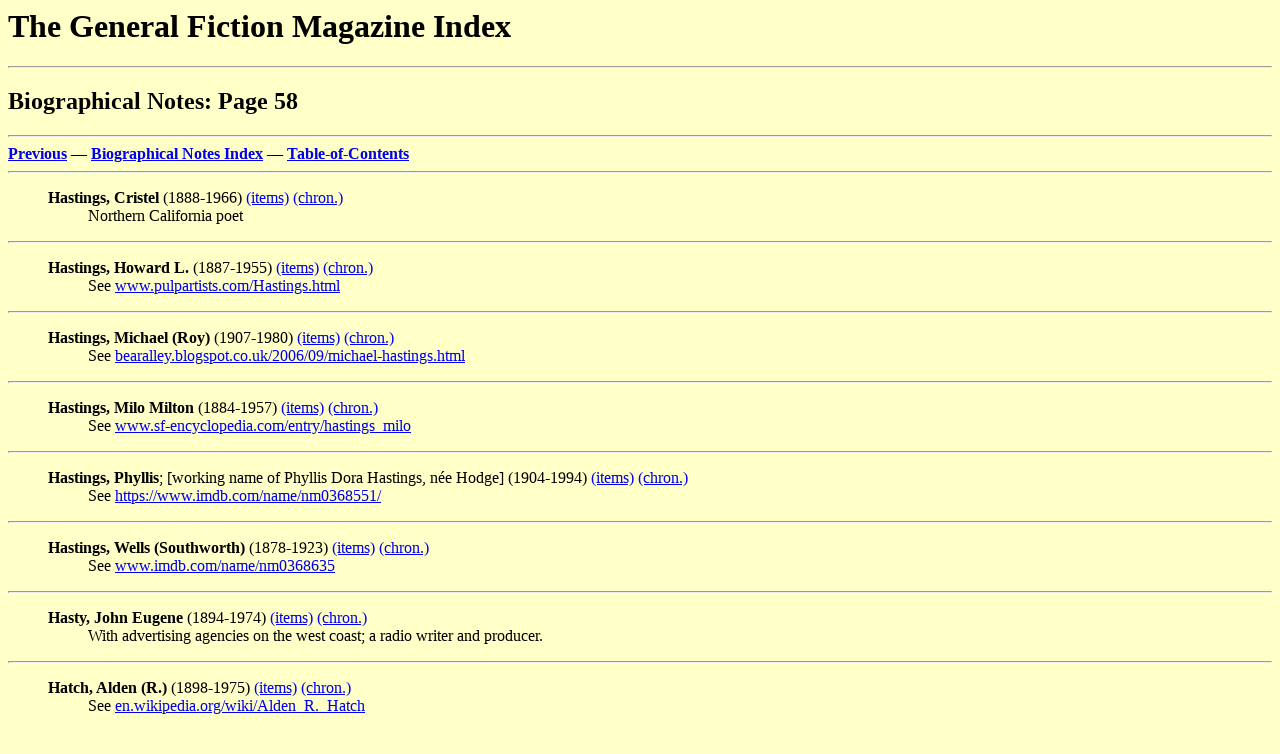

--- FILE ---
content_type: text/html
request_url: http://www.philsp.com/homeville/GFI/c00058.htm
body_size: 5259
content:
<! Copyright (c) 2025 by Phil Stephensen-Payne >
<HTML>
<HEAD>
<TITLE>Biographical Notes: Page 58</TITLE>
<meta http-equiv="Cache-Control" content="no-cache, no-store, must-revalidate" />
<meta http-equiv="Pragma" content="no-cache" />
<meta http-equiv="Expires" content="0" />
</HEAD>
<BODY bgcolor="#FFFFC8">
<P><H1>The General Fiction Magazine Index</H1>
<HR>
<H2>Biographical Notes: Page 58</H2>
<HR>
<A NAME="TOP" HREF="c00057.htm#BOT"><B>Previous</B></A> &mdash; 
<A HREF="a02.htm"><B>Biographical Notes Index</B></A> &mdash; 
<A HREF="0start.htm#TOC"><B>Table-of-Contents</B></A>
<HR>
<P><BLOCKQUOTE>
<DL>
  <DT><A NAME="A1"><B>Hastings, Cristel</B></A> (1888-1966) <A HREF="n00448.htm#A179">(items)</A> <A HREF="i00345.htm#A51">(chron.)</A>
  <DD>Northern California poet
</DL>
</BLOCKQUOTE></P>
<HR>
<P><BLOCKQUOTE>
<DL>
  <DT><A NAME="A2"><B>Hastings, Howard L.</B></A> (1887-1955) <A HREF="n00448.htm#A216">(items)</A> <A HREF="i00345.htm#A54">(chron.)</A>
  <DD>See <A HREF="http://www.pulpartists.com/Hastings.html">www.pulpartists.com/Hastings.html</A>
</DL>
</BLOCKQUOTE></P>
<HR>
<P><BLOCKQUOTE>
<DL>
  <DT><A NAME="A3"><B>Hastings, Michael (Roy)</B></A> (1907-1980) <A HREF="n00450.htm#A13">(items)</A> <A HREF="i00346.htm#A3">(chron.)</A>
  <DD>See <A HREF="http://bearalley.blogspot.co.uk/2006/09/michael-hastings.html">bearalley.blogspot.co.uk/2006/09/michael-hastings.html</A>
</DL>
</BLOCKQUOTE></P>
<HR>
<P><BLOCKQUOTE>
<DL>
  <DT><A NAME="A4"><B>Hastings, Milo Milton</B></A> (1884-1957) <A HREF="n00450.htm#A25">(items)</A> <A HREF="i00346.htm#A4">(chron.)</A>
  <DD>See <A HREF="http://www.sf-encyclopedia.com/entry/hastings_milo">www.sf-encyclopedia.com/entry/hastings_milo</A>
</DL>
</BLOCKQUOTE></P>
<HR>
<P><BLOCKQUOTE>
<DL>
  <DT><A NAME="A5"><B>Hastings, Phyllis</B></A>; [working name of Phyllis Dora Hastings, n&eacute;e Hodge] (1904-1994) <A HREF="n00450.htm#A42">(items)</A> <A HREF="i00346.htm#A8">(chron.)</A>
  <DD>See <A HREF="http://https://www.imdb.com/name/nm0368551/">https://www.imdb.com/name/nm0368551/</A>
</DL>
</BLOCKQUOTE></P>
<HR>
<P><BLOCKQUOTE>
<DL>
  <DT><A NAME="A6"><B>Hastings, Wells (Southworth)</B></A> (1878-1923) <A HREF="n00450.htm#A53">(items)</A> <A HREF="i00346.htm#A9">(chron.)</A>
  <DD>See <A HREF="http://www.imdb.com/name/nm0368635">www.imdb.com/name/nm0368635</A>
</DL>
</BLOCKQUOTE></P>
<HR>
<P><BLOCKQUOTE>
<DL>
  <DT><A NAME="A7"><B>Hasty, John Eugene</B></A> (1894-1974) <A HREF="n00450.htm#A83">(items)</A> <A HREF="i00346.htm#A11">(chron.)</A>
  <DD>With advertising agencies on the west coast; a radio writer and producer.
</DL>
</BLOCKQUOTE></P>
<HR>
<P><BLOCKQUOTE>
<DL>
  <DT><A NAME="A8"><B>Hatch, Alden (R.)</B></A> (1898-1975) <A HREF="n00450.htm#A88">(items)</A> <A HREF="i00346.htm#A13">(chron.)</A>
  <DD>See <A HREF="http://en.wikipedia.org/wiki/Alden_R._Hatch">en.wikipedia.org/wiki/Alden_R._Hatch</A>
</DL>
</BLOCKQUOTE></P>
<HR>
<P><BLOCKQUOTE>
<DL>
  <DT><A NAME="A9"><B>Hatch, Mary R. P(latt)</B></A> (1848-1935) <A HREF="n00450.htm#A142">(items)</A> <A HREF="i00346.htm#A19">(chron.)</A>
  <DD>See <A HREF="http://www.sf-encyclopedia.com/entry/hatch_mary_r_p">www.sf-encyclopedia.com/entry/hatch_mary_r_p</A>
</DL>
</BLOCKQUOTE></P>
<HR>
<P><BLOCKQUOTE>
<DL>
  <DT><A NAME="A10"><B>Hatvany, [Baroness] Lili</B></A> (1890-1967) <A HREF="n00450.htm#A173">(items)</A> <A HREF="i00347.htm#A5">(chron.)</A>
  <DD>See <A HREF="http://www.nytimes.com/1967/11/13/archives/lili-hatvany-playwright-dead-scored-with-tonight-or-never.html">www.nytimes.com/1967/11/13/archives/lili-hatvany-playwright-dead-scored-with-tonight-or-never.html</A>
</DL>
</BLOCKQUOTE></P>
<HR>
<P><BLOCKQUOTE>
<DL>
  <DT><A NAME="A11"><B>Hauck, Louise Platt</B></A>; [born Fairy Louise Healy] (1884-1943) <A HREF="n00450.htm#A177">(items)</A> <A HREF="i00347.htm#A7">(chron.)</A>
  <DD>Born in Argentine, Kansas in 1884, though most seem to accept the 1883 birth date; assumed the surname Platt when her mother remarried in 1891.
</DL>
</BLOCKQUOTE></P>
<HR>
<P><BLOCKQUOTE>
<DL>
  <DT><A NAME="A12"><B>Hauenstein, Minnie (B.) Ferris</B></A> (1859-1929) <A HREF="n00450.htm#A187">(items)</A> <A HREF="i00347.htm#A9">(chron.)</A>
  <DD>See <A HREF="http://www.findagrave.com/memorial/19750905/minnie-b_-hauenstein">www.findagrave.com/memorial/19750905/minnie-b_-hauenstein</A>
</DL>
</BLOCKQUOTE></P>
<HR>
<P><BLOCKQUOTE>
<DL>
  <DT><A NAME="A13"><B>Hauff, Wilhelm</B></A> (1802-1827) <A HREF="n00450.htm#A195">(items)</A> <A HREF="i00347.htm#A11">(chron.)</A>
  <DD>See <A HREF="http://en.wikipedia.org/wiki/Wilhelm_Hauff">en.wikipedia.org/wiki/Wilhelm_Hauff</A>
</DL>
</BLOCKQUOTE></P>
<HR>
<P><BLOCKQUOTE>
<DL>
  <DT><A NAME="A14"><B>Hauser, Ernest O.</B></A> (1910-1997) <A HREF="n00450.htm#A214">(items)</A> <A HREF="i00347.htm#A17">(chron.)</A>
  <DD>Writer of travel books. Won a Christopher award in 1953.
</DL>
</BLOCKQUOTE></P>
<HR>
<P><BLOCKQUOTE>
<DL>
  <DT><A NAME="A15"><B>Havemann, Ernest C.</B></A> (1912-1995) <A HREF="n00450.htm#A228">(items)</A> <A HREF="i00347.htm#A23">(chron.)</A>
  <DD>See <A HREF="http://www.havemann.com/havemann_ernest.html">www.havemann.com/havemann_ernest.html</A>
</DL>
</BLOCKQUOTE></P>
<HR>
<P><BLOCKQUOTE>
<DL>
  <DT><A NAME="A16"><B>Havergal, Frances Ridley</B></A> (1836-1879) <A HREF="n00451.htm#A5">(items)</A> <A HREF="i00347.htm#A30">(chron.)</A>
  <DD>See <A HREF="http://en.wikipedia.org/wiki/Frances_Ridley_Havergal">en.wikipedia.org/wiki/Frances_Ridley_Havergal</A>
</DL>
</BLOCKQUOTE></P>
<HR>
<P><BLOCKQUOTE>
<DL>
  <DT><A NAME="A17"><B>Havighurst, Walter (Edwin)</B></A> (1901-1994) <A HREF="n00451.htm#A18">(items)</A> <A HREF="i00347.htm#A34">(chron.)</A>
  <DD>Writer, professor of English. Born in Appleton, Wisconsin; lived in Oxford, Ohio.
</DL>
</BLOCKQUOTE></P>
<HR>
<P><BLOCKQUOTE>
<DL>
  <DT><A NAME="A18"><B>Haviland-Taylor, Katharine (L.)</B></A> (1891-1941) <A HREF="n00451.htm#A32">(items)</A> <A HREF="i00347.htm#A36">(chron.)</A>
  <DD>See <A HREF="http://www.yorkblog.com/yorktownsquare/2008/01/24/york-writers-works-adapted-to/">www.yorkblog.com/yorktownsquare/2008/01/24/york-writers-works-adapted-to/</A>
</DL>
</BLOCKQUOTE></P>
<HR>
<P><BLOCKQUOTE>
<DL>
  <DT><A NAME="A19"><B>Hawes, Charles Boardman</B></A> (1889-1923) <A HREF="n00451.htm#A94">(items)</A> <A HREF="i00347.htm#A45">(chron.)</A>
  <DD>See <A HREF="http://en.wikipedia.org/wiki/Charles_Boardman_Hawes">en.wikipedia.org/wiki/Charles_Boardman_Hawes</A>
</DL>
</BLOCKQUOTE></P>
<HR>
<P><BLOCKQUOTE>
<DL>
  <DT><A NAME="A20"><B>Hawes, Elizabeth</B></A> (1903-1971) <A HREF="n00451.htm#A99">(items)</A> <A HREF="i00347.htm#A46">(chron.)</A>
  <DD>See <A HREF="http://en.wikipedia.org/wiki/Elizabeth_Hawes">en.wikipedia.org/wiki/Elizabeth_Hawes</A>
</DL>
</BLOCKQUOTE></P>
<HR>
<P><BLOCKQUOTE>
<DL>
  <DT><A NAME="A21"><B>Hawes, Evelyn J(ohnson)</B></A> (1915-1994) <A HREF="n00451.htm#A101">(items)</A> <A HREF="i00347.htm#A47">(chron.)</A>
  <DD>See <A HREF="http://archiveswest.orbiscascade.org/ark:/80444/xv79354">archiveswest.orbiscascade.org/ark:/80444/xv79354</A>
</DL>
</BLOCKQUOTE></P>
<HR>
<P><BLOCKQUOTE>
<DL>
  <DT><A NAME="A22"><B>Hawker, R(obert) S(tephen)</B></A> (1803-1875) <A HREF="n00451.htm#A117">(items)</A> <A HREF="i00347.htm#A53">(chron.)</A>
  <DD>See <A HREF="http://en.wikipedia.org/wiki/Robert_Hawker_(poet)">en.wikipedia.org/wiki/Robert_Hawker_(poet)</A>
</DL>
</BLOCKQUOTE></P>
<HR>
<P><BLOCKQUOTE>
<DL>
  <DT><A NAME="A23"><B>Hawkins, [Sir] Anthony Hope</B></A> (1863-1933); used pseudonym <A HREF="c00063.htm#A13">Anthony Hope</A> <A HREF="n00451.htm#A141">(items)</A> <A HREF="i00347.htm#A60">(chron.)</A>
  <DD>See <A HREF="http://en.wikipedia.org/wiki/Anthony_Hope">en.wikipedia.org/wiki/Anthony_Hope</A>
</DL>
</BLOCKQUOTE></P>
<HR>
<P><BLOCKQUOTE>
<DL>
  <DT><A NAME="A24"><B>Hawkins, Bellwood C(hase)</B></A> (1885-1955) <A HREF="n00452.htm#A1">(items)</A> <A HREF="i00348.htm#A1">(chron.)</A>
  <DD>See <A HREF="http://www.findagrave.com/memorial/38830453/bellwood-chase-hawkins">www.findagrave.com/memorial/38830453/bellwood-chase-hawkins</A>
</DL>
</BLOCKQUOTE></P>
<HR>
<P><BLOCKQUOTE>
<DL>
  <DT><A NAME="A25"><B>Hawkins, John</B></A> (1910-1978) <A HREF="n00452.htm#A7">(items)</A> <A HREF="i00348.htm#A4">(chron.)</A>
  <DD>Lived in Portland, Oregon.
</DL>
</BLOCKQUOTE></P>
<HR>
<P><BLOCKQUOTE>
<DL>
  <DT><A NAME="A26"><B>Hawkins, Maxwell (A.)</B></A> (1895-1962) <A HREF="n00452.htm#A37">(items)</A> <A HREF="i00348.htm#A5">(chron.)</A>
  <DD>Copy editor for the <I>New York Daily News</I>. Died in Westport, Connecticut.
</DL>
</BLOCKQUOTE></P>
<HR>
<P><BLOCKQUOTE>
<DL>
  <DT><A NAME="A27"><B>Hawkins, Richard</B></A> (<I>c</I>1562-1622) <A HREF="n00452.htm#A40">(items)</A> <A HREF="i00348.htm#A6">(chron.)</A>
  <DD>See <A HREF="http://en.wikipedia.org/wiki/Richard_Hawkins">en.wikipedia.org/wiki/Richard_Hawkins</A>
</DL>
</BLOCKQUOTE></P>
<HR>
<P><BLOCKQUOTE>
<DL>
  <DT><A NAME="A28"><B>Hawkins, Ward (Chambers)</B></A> (1912-1990); used pseudonym <A HREF="c00130.htm#A60">W. Chambers Ward</A> <A HREF="n00452.htm#A44">(items)</A> <A HREF="i00348.htm#A8">(chron.)</A>
  <DD>See <A HREF="http://www.findagrave.com/memorial/90568673/ward-chambers-hawkins">www.findagrave.com/memorial/90568673/ward-chambers-hawkins</A>
</DL>
</BLOCKQUOTE></P>
<HR>
<P><BLOCKQUOTE>
<DL>
  <DT><A NAME="A29"><B>Hawkins, Willard E.</B></A> (1887-1970) <A HREF="n00452.htm#A66">(items)</A> <A HREF="i00348.htm#A9">(chron.)</A>
  <DD>See <A HREF="http://tellersofweirdtales.blogspot.com/2023/03/willard-e-hawkins-1887-1970-first-author.html">tellersofweirdtales.blogspot.com/2023/03/willard-e-hawkins-1887-1970-first-author.html</A>
</DL>
</BLOCKQUOTE></P>
<HR>
<P><BLOCKQUOTE>
<DL>
  <DT><A NAME="A30"><B>Hawley, Oscar Hatch</B></A> (1871-1939) <A HREF="n00452.htm#A137">(items)</A> <A HREF="i00348.htm#A21">(chron.)</A>
  <DD>Born in New York; associate editor of <I>The Musical Courier</I>; business manager of the Cincinnati Symphony Orchestra.
</DL>
</BLOCKQUOTE></P>
<HR>
<P><BLOCKQUOTE>
<DL>
  <DT><A NAME="A31"><B>Hawthorne, Christopher</B></A> (1871?-1936) <A HREF="n00452.htm#A170">(items)</A> <A HREF="i00348.htm#A25">(chron.)</A>
  <DD>Journalist and writer. Died in Long Beach, California.
</DL>
</BLOCKQUOTE></P>
<HR>
<P><BLOCKQUOTE>
<DL>
  <DT><A NAME="A32"><B>Hawthorne, Hildegarde</B></A> (1871-1952) <A HREF="n00452.htm#A177">(items)</A> <A HREF="i00348.htm#A28">(chron.)</A>
  <DD>See <A HREF="http://en.wikipedia.org/wiki/Hildegarde_Hawthorne">en.wikipedia.org/wiki/Hildegarde_Hawthorne</A>
</DL>
</BLOCKQUOTE></P>
<HR>
<P><BLOCKQUOTE>
<DL>
  <DT><A NAME="A33"><B>Hawthorne, Julian</B></A> (1846-1934) <A HREF="n00452.htm#A185">(items)</A> <A HREF="i00348.htm#A29">(chron.)</A>
  <DD>See <A HREF="http://www.sf-encyclopedia.com/entry/hawthorne_julian">www.sf-encyclopedia.com/entry/hawthorne_julian</A>
</DL>
</BLOCKQUOTE></P>
<HR>
<P><BLOCKQUOTE>
<DL>
  <DT><A NAME="A34"><B>Hawthorne, Nathaniel</B></A> (1804-1864) <A HREF="n00452.htm#A196">(items)</A> <A HREF="i00348.htm#A30">(chron.)</A>
  <DD>See <A HREF="http://en.wikipedia.org/wiki/Nathaniel_Hawthorne">en.wikipedia.org/wiki/Nathaniel_Hawthorne</A>
</DL>
</BLOCKQUOTE></P>
<HR>
<P><BLOCKQUOTE>
<DL>
  <DT><A NAME="A35"><B>Hawthorne, [Captain] R. M.</B></A>; pseudonym of <A HREF="c00040.htm#A7">Edward S. Ellis</A> (1840-1916) <A HREF="n00453.htm#A1">(items)</A> <A HREF="i00348.htm#A31">(chron.)</A>
  <DD>See <A HREF="http://en.wikipedia.org/wiki/Edward_S._Ellis">en.wikipedia.org/wiki/Edward_S._Ellis</A>
</DL>
</BLOCKQUOTE></P>
<HR>
<P><BLOCKQUOTE>
<DL>
  <DT><A NAME="A36"><B>Hawton, Hector</B></A> (1901-1975) <A HREF="n00453.htm#A10">(items)</A> <A HREF="i00348.htm#A32">(chron.)</A>
  <DD>See <A HREF="http://www.sf-encyclopedia.com/entry/hawton_hector">www.sf-encyclopedia.com/entry/hawton_hector</A>
</DL>
</BLOCKQUOTE></P>
<HR>
<P><BLOCKQUOTE>
<DL>
  <DT><A NAME="A37"><B>Hay, Ian</B></A>; pseudonym of <A HREF="c00009.htm#A61">John Hay Beith</A> (1876-1952) <A HREF="n00453.htm#A27">(items)</A> <A HREF="i00348.htm#A38">(chron.)</A>
  <DD>See <A HREF="http://en.wikipedia.org/wiki/John_Hay_Beith">en.wikipedia.org/wiki/John_Hay_Beith</A>
</DL>
</BLOCKQUOTE></P>
<HR>
<P><BLOCKQUOTE>
<DL>
  <DT><A NAME="A38"><B>Hay, Jacob</B></A> (1920-1976) <A HREF="n00453.htm#A35">(items)</A> <A HREF="i00348.htm#A40">(chron.)</A>
  <DD>Public relations man, author, expert on science. Born in York, Pennsylvania; lived in Linwood, Maryland.
</DL>
</BLOCKQUOTE></P>
<HR>
<P><BLOCKQUOTE>
<DL>
  <DT><A NAME="A39"><B>Hay, James, Jr.</B></A> (1881-1936) <A HREF="n00453.htm#A42">(items)</A> <A HREF="i00348.htm#A41">(chron.)</A>
  <DD>Born in Harrisburg, Virginia; educated at University of Virginia; political and news reporter for Washington D.C. newspapers.
</DL>
</BLOCKQUOTE></P>
<HR>
<P><BLOCKQUOTE>
<DL>
  <DT><A NAME="A40"><B>Hay, John (Milton)</B></A> (1838-1905) <A HREF="n00453.htm#A109">(items)</A> <A HREF="i00349.htm#A1">(chron.)</A>
  <DD>See <A HREF="http://en.wikipedia.org/wiki/John_Hay">en.wikipedia.org/wiki/John_Hay</A>
</DL>
</BLOCKQUOTE></P>
<HR>
<P><BLOCKQUOTE>
<DL>
  <DT><A NAME="A41"><B>Hay, Mary Cecil</B></A>; [born Mary Cecilia Hay] (<I>c</I>1838-1886) <A HREF="n00453.htm#A118">(items)</A> <A HREF="i00349.htm#A4">(chron.)</A>
  <DD>Born in Shrewsbury, Shropshire, England; died in Sussex.
</DL>
</BLOCKQUOTE></P>
<HR>
<P><BLOCKQUOTE>
<DL>
  <DT><A NAME="A42"><B>Hay, Sara Henderson</B></A> (1906-1987) <A HREF="n00453.htm#A120">(items)</A> <A HREF="i00349.htm#A5">(chron.)</A>
  <DD>See <A HREF="http://alabamaliterarymap.lib.ua.edu/author?AuthorID=120">alabamaliterarymap.lib.ua.edu/author?AuthorID=120</A>
</DL>
</BLOCKQUOTE></P>
<HR>
<P><BLOCKQUOTE>
<DL>
  <DT><A NAME="A43"><B>Hay, Stuart</B></A> (fl. 1920s-1950s) <A HREF="n00453.htm#A123">(items)</A> <A HREF="i00349.htm#A6">(chron.)</A>
  <DD>Born in Sewickly, Pennsylvania; died in Redding, Connecticut.
</DL>
</BLOCKQUOTE></P>
<HR>
<P><BLOCKQUOTE>
<DL>
  <DT><A NAME="A44"><B>Haycox, Ernest (James)</B></A> (1899-1958) <A HREF="n00453.htm#A129">(items)</A> <A HREF="i00349.htm#A9">(chron.)</A>
  <DD>Born and died in Portland, Oregon; educated at University of Oregon; Western novelist; contributed ficion to a number of magazines.
</DL>
</BLOCKQUOTE></P>
<HR>
<P><BLOCKQUOTE>
<DL>
  <DT><A NAME="A45"><B>Haydn, (George) Richard</B></A> (1905-1985) <A HREF="n00454.htm#A24">(items)</A> <A HREF="i00349.htm#A21">(chron.)</A>
  <DD>See <A HREF="http://en.wikipedia.org/wiki/Richard_Haydn">en.wikipedia.org/wiki/Richard_Haydn</A>
</DL>
</BLOCKQUOTE></P>
<HR>
<P><BLOCKQUOTE>
<DL>
  <DT><A NAME="A46"><B>Hayes, Arthur James</B></A> (1894-1918) <A HREF="n00454.htm#A36">(items)</A> <A HREF="i00349.htm#A27">(chron.)</A>
  <DD>Traveller and writer. Born in Chisholm, Minnesota on October 1, 1894; graduated from Notre Dame University in 1916; died of pneumonia in Camp Grant on April 16, 1918.
</DL>
</BLOCKQUOTE></P>
<HR>
<P><BLOCKQUOTE>
<DL>
  <DT><A NAME="A47"><B>Hayes, Marvin (Everett)</B></A> (1939- ) <A HREF="n00454.htm#A72">(items)</A> <A HREF="i00349.htm#A40">(chron.)</A>
  <DD>See <A HREF="http://en.wikipedia.org/wiki/Marvin_Hayes">en.wikipedia.org/wiki/Marvin_Hayes</A>
</DL>
</BLOCKQUOTE></P>
<HR>
<P><BLOCKQUOTE>
<DL>
  <DT><A NAME="A48"><B>Hayes, William Edward</B></A> (1897-1965?) <A HREF="n00454.htm#A93">(items)</A> <A HREF="i00349.htm#A44">(chron.)</A>
  <DD>Born in Muncie, Indiana; had numerous jobs with railroad lines, then reporter and drama critic for <I>New York Evening Journal</I>; editor of <I>Railroad Magazine</I>; later executive with Rock Island Lines.
</DL>
</BLOCKQUOTE></P>
<HR>
<P><BLOCKQUOTE>
<DL>
  <DT><A NAME="A49"><B>Hayles, Kenneth (Roy)</B></A> (1923-2003) <A HREF="n00454.htm#A175">(items)</A> <A HREF="i00350.htm#A1">(chron.)</A>
  <DD>See <A HREF="http://bearalley.blogspot.co.uk/2011/11/kenneth-r-hayles.html">bearalley.blogspot.co.uk/2011/11/kenneth-r-hayles.html</A>
</DL>
</BLOCKQUOTE></P>
<HR>
<P><BLOCKQUOTE>
<DL>
  <DT><A NAME="A50"><B>Haynes, Dorothy K(ate)</B></A> (1918-1987) <A HREF="n00455.htm#A6">(items)</A> <A HREF="i00350.htm#A7">(chron.)</A>
  <DD>See <A HREF="http://en.wikipedia.org/wiki/Dorothy_K._Haynes">en.wikipedia.org/wiki/Dorothy_K._Haynes</A>
</DL>
</BLOCKQUOTE></P>
<HR>
<P><BLOCKQUOTE>
<DL>
  <DT><A NAME="A51"><B>Haynes, Michael</B></A> (fl. 1990s-2020s) <A HREF="n00455.htm#A25">(items)</A> <A HREF="i00350.htm#A12">(chron.)</A>
  <DD>See <A HREF="http://michael-haynes.blogspot.co.uk">michael-haynes.blogspot.co.uk</A>
</DL>
</BLOCKQUOTE></P>
<HR>
<P><BLOCKQUOTE>
<DL>
  <DT><A NAME="A52"><B>Hays, Philip</B></A> (1930- ) <A HREF="n00455.htm#A193">(items)</A> <A HREF="i00351.htm#A1">(chron.)</A>
  <DD>See <A HREF="http://en.wikipedia.org/wiki/Philip_Hays">en.wikipedia.org/wiki/Philip_Hays</A>
</DL>
</BLOCKQUOTE></P>
<HR>
<P><BLOCKQUOTE>
<DL>
  <DT><A NAME="A53"><B>Hays, Richard Leo</B></A> (1880-1954) <A HREF="n00455.htm#A201">(items)</A> <A HREF="i00351.htm#A3">(chron.)</A>
  <DD>Born in Moberly, Missouri, died in Napa, California.
</DL>
</BLOCKQUOTE></P>
<HR>
<P><BLOCKQUOTE>
<DL>
  <DT><A NAME="A54"><B>Hays, Willet M(artin)</B></A> (1857-1927) <A HREF="n00456.htm#A5">(items)</A> <A HREF="i00351.htm#A7">(chron.)</A>
  <DD>See <A HREF="http://en.wikipedia.org/wiki/Willet_M._Hays">en.wikipedia.org/wiki/Willet_M._Hays</A>
</DL>
</BLOCKQUOTE></P>
<HR>
<P><BLOCKQUOTE>
<DL>
  <DT><A NAME="A55"><B>Hayter, [Major] Adrian</B></A> (fl. 1950s) <A HREF="n00456.htm#A13">(items)</A> <A HREF="i00351.htm#A9">(chron.)</A>
  <DD>An English sailor that Carlova met in Borneo or Singapore.
</DL>
</BLOCKQUOTE></P>
<HR>
<P><BLOCKQUOTE>
<DL>
  <DT><A NAME="A56"><B>Hayward, Susan</B></A>; [born Edythe Marrenner] (1917-1975) <A HREF="n00456.htm#A32">(items)</A>
  <DD>See <A HREF="http://en.wikipedia.org/wiki/Susan_Hayward">en.wikipedia.org/wiki/Susan_Hayward</A>
</DL>
</BLOCKQUOTE></P>
<HR>
<P><BLOCKQUOTE>
<DL>
  <DT><A NAME="A57"><B>Hayward, W(alter) B(rownell)</B></A> (1877-1957) <A HREF="n00456.htm#A34">(items)</A> <A HREF="i00351.htm#A15">(chron.)</A>
  <DD>See <A HREF="http://www.newspapers.com/article/staten-island-advance-obituary-for-walte/164781389">www.newspapers.com/article/staten-island-advance-obituary-for-walte/164781389</A>
</DL>
</BLOCKQUOTE></P>
<HR>
<P><BLOCKQUOTE>
<DL>
  <DT><A NAME="A58"><B>Haywood, Bill</B></A>; [i.e., William Dudley Haywood] (1869-1928) <A HREF="n00456.htm#A67">(items)</A> <A HREF="i00351.htm#A20">(chron.)</A>
  <DD>See <A HREF="http://en.wikipedia.org/wiki/Bill_Haywood">en.wikipedia.org/wiki/Bill_Haywood</A>
</DL>
</BLOCKQUOTE></P>
<HR>
<P><BLOCKQUOTE>
<DL>
  <DT><A NAME="A59"><B>Haywood, Charles F(ry)</B></A> (1903-1972) <A HREF="n00456.htm#A69">(items)</A> <A HREF="i00351.htm#A21">(chron.)</A>
  <DD>Attorney and writer.
</DL>
</BLOCKQUOTE></P>
<HR>
<P><BLOCKQUOTE>
<DL>
  <DT><A NAME="A60"><B>Hazelton, I(saac) B(rewster)</B></A> (1870-1943) <A HREF="n00456.htm#A132">(items)</A> <A HREF="i00351.htm#A31">(chron.)</A>
  <DD>See <A HREF="http://www.pulpartists.com/Hazelton.html">www.pulpartists.com/Hazelton.html</A>
</DL>
</BLOCKQUOTE></P>
<HR>
<P><BLOCKQUOTE>
<DL>
  <DT><A NAME="A61"><B>Hazlitt, J(ohn) M(adden)</B></A> (1902-1969) <A HREF="n00457.htm#A8">(items)</A> <A HREF="i00352.htm#A4">(chron.)</A>
  <DD>Writer. Born in Colorado Springs, Colorado.
</DL>
</BLOCKQUOTE></P>
<HR>
<P><BLOCKQUOTE>
<DL>
  <DT><A NAME="A62"><B>Hazlitt, William</B></A> (1811-1893) <A HREF="n00457.htm#A24">(items)</A> <A HREF="i00352.htm#A6">(chron.)</A>
  <DD>See <A HREF="http://en.wikipedia.org/wiki/William_Hazlitt_(registrar)">en.wikipedia.org/wiki/William_Hazlitt_(registrar)</A>
</DL>
</BLOCKQUOTE></P>
<HR>
<P><BLOCKQUOTE>
<DL>
  <DT><A NAME="A63"><B>Healy, Chris(topher Arthur)</B></A> (1873-1935) <A HREF="n00457.htm#A86">(items)</A> <A HREF="i00352.htm#A26">(chron.)</A>
  <DD>Born Christopher Andrew Healy in Liverpool; died in Liverpool.
</DL>
</BLOCKQUOTE></P>
<HR>
<P><BLOCKQUOTE>
<DL>
  <DT><A NAME="A64"><B>Heaphy, Thomas Frank</B></A> (1813-1873) <A HREF="n00457.htm#A102">(items)</A> <A HREF="i00352.htm#A31">(chron.)</A>
  <DD>See <A HREF="http://en.wikipedia.org/wiki/Thomas_Frank_Heaphy">en.wikipedia.org/wiki/Thomas_Frank_Heaphy</A>
</DL>
</BLOCKQUOTE></P>
<HR>
<P><BLOCKQUOTE>
<DL>
  <DT><A NAME="A65"><B>Heard, H(enry) F(itzGerald)</B></A> (1889-1971) <A HREF="n00457.htm#A120">(items)</A> <A HREF="i00352.htm#A35">(chron.)</A>
  <DD>See <A HREF="http://www.sf-encyclopedia.com/entry/heard_gerald">www.sf-encyclopedia.com/entry/heard_gerald</A>
</DL>
</BLOCKQUOTE></P>
<HR>
<P><BLOCKQUOTE>
<DL>
  <DT><A NAME="A66"><B>Hearn, (Patrick) Lafcadio</B></A> (1850-1904) <A HREF="n00457.htm#A125">(items)</A> <A HREF="i00352.htm#A37">(chron.)</A>
  <DD>See <A HREF="http://en.wikipedia.org/wiki/Lafcadio_Hearn">en.wikipedia.org/wiki/Lafcadio_Hearn</A>
</DL>
</BLOCKQUOTE></P>
<HR>
<P><BLOCKQUOTE>
<DL>
  <DT><A NAME="A67"><B>Hearn, Mary Anne</B></A> (1834-1909); used pseudonym <A HREF="c00042.htm#A1">Marianne Farningham</A> <A HREF="n00457.htm#A142">(items)</A> <A HREF="i00352.htm#A38">(chron.)</A>
  <DD>See <A HREF="http://en.wikipedia.org/wiki/Marianne_Farningham">en.wikipedia.org/wiki/Marianne_Farningham</A>
</DL>
</BLOCKQUOTE></P>
<HR>
<HR>
<A NAME="BOT"></A>
<A HREF="c00059.htm#TOP"><B>Next</B></A> &mdash; 
<A HREF="a02.htm"><B>Biographical Notes Index</B></A> &mdash; 
<A HREF="0start.htm#TOC"><B>Table-of-Contents</B></A>
<HR>
</BODY>
</HTML>
